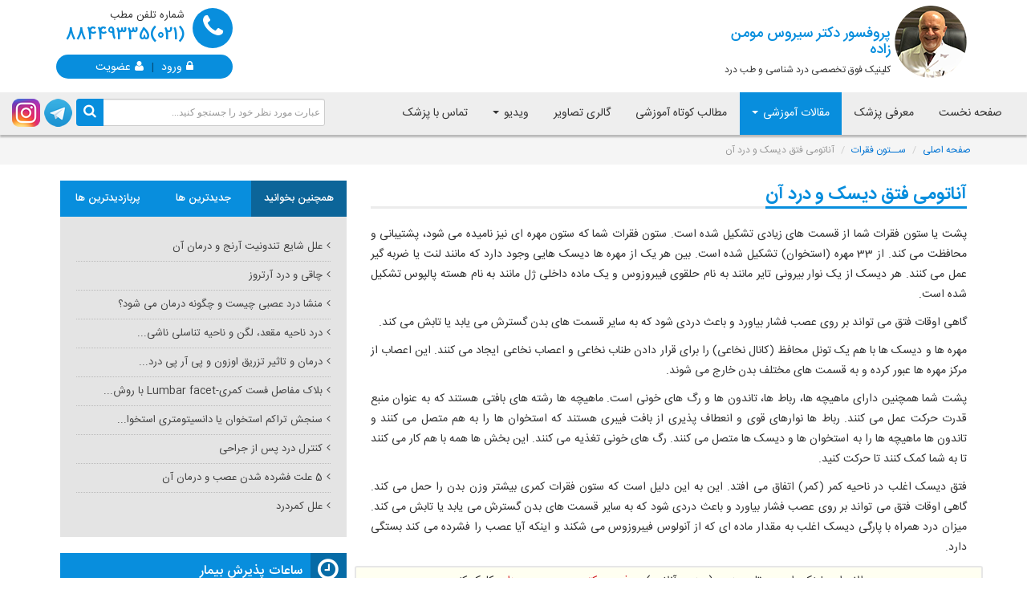

--- FILE ---
content_type: text/html; charset=utf-8
request_url: https://www.drmomenzadeh.com/NewsDetails.aspx?id=4531&title=%EF%BF%BD%EF%BF%BD%EF%BF%BD%EF%BF%BD%EF%BF%BD%EF%BF%BD%EF%BF%BD%EF%BF%BD%EF%BF%BD%EF%BF%BD%EF%BF%BD%EF%BF%BD%EF%BF%BD%EF%BF%BD-%EF%BF%BD%EF%BF%BD%EF%BF%BD%EF%BF%BD%EF%BF%BD%EF%BF%BD-%EF%BF%BD%EF%BF%BD%EF%BF%BD%EF%BF%BD%EF%BF%BD%EF%BF%BD%EF%BF%BD%EF%BF%BD-%EF%BF%BD%EF%BF%BD-%EF%BF%BD%EF%BF%BD%EF%BF%BD%EF%BF%BD%EF%BF%BD%EF%BF%BD-%EF%BF%BD%EF%BF%BD%EF%BF%BD%EF%BF%BD
body_size: 17582
content:


<!DOCTYPE html>

<html xmlns="http://www.w3.org/1999/xhtml">
<head><meta charset="utf-8" /><meta http-equiv="X-UA-Compatible" content="IE=edge" /><meta name="viewport" content="width=device-width, initial-scale=1" /><meta name="robots" content="index,follow" /><meta name="language" content="persian" /><meta property="og:locale" content="fa_IR" /><meta name="DC.title" content="سایت تخصصی دکتر سیروس مومن زاده _ فلوشیپ فوق تخصصی درد شناسی و طب درد" /><meta name="geo.region" content="IR-07" /><meta name="geo.placename" content="Tehran" /><meta name="geo.position" content="35.7246264;51.4333855" /><meta name="ICBM" content="35.7246264,51.4333855" /><link href="/Content/css/redmond/jquery-ui-1.8.9.custom.css" rel="stylesheet" />
    <!-- Bootstrap -->
    <link href="/Content/css/bootstrap.min.css" rel="stylesheet" /><link rel="icon" href="/images/favicon.ico" type="image/x-icon" /><link href="/Content/css/base.css" rel="stylesheet" /><link href="Content/css/style-rtl.css" rel="stylesheet" /><link id="ColorStyle" href="Content/css/blue.css" rel="stylesheet" /><link href="Content/css/font-awesome.min.css" rel="stylesheet" /><link href="Content/css/login-style.css" rel="stylesheet" />
    <!-- OWL Carousel -->
    <link href="Content/css/owl.carousel.css" rel="stylesheet" /><link href="https://fonts.googleapis.com/icon?family=Material+Icons" rel="stylesheet" />
    <!-- HTML5 shim and Respond.js for IE8 support of HTML5 elements and media queries -->
    <!-- WARNING: Respond.js doesn't work if you view the page via file:// -->
    <!--[if lt IE 9]>
      <script src="js/html5shiv.min.js"></script>
      <script src="js/respond.min.js"></script>
    <![endif]-->

    <!-- jQuery (necessary for Bootstrap's JavaScript plugins) -->
    <script src="/Content/js/jquery.js"></script>
    <script src="/Content/js/jquery-ui-1.8.9.custom.min.js"></script>

    
    <script src="Content/js/payment.js"></script>

    
    
    <meta name="description" content='متخصص درد ،کمردرد ، درد شانه ،سر درد' />
    <meta name="keywords" content='دکتر مومن زاده ،درد شناسی، طب درد ، کمر درد' />
    <meta name="title" content='پروفسور سیروس مومن زاده ،فلوشیپ فوق تخصصی دردشناسی و طب درد' />
    <meta property="og:title" content="پروفسور سیروس مومن زاده -  فلوشیپ فوق تخصصی درد شناسی و طب درد" />
    <meta property="og:description" content='متخصص درد ،کمردرد ، درد شانه ،سر درد' />
    <meta property="og:type" content="article" />
    <script>
        $(document).ready(function () {
            $('.navbar-nav li').removeClass('active');
            $('.navbar-nav li#item4').addClass('active');
        });
    </script>
<title>
	آناتومی فتق دیسک و درد آن - دکتر سیروس مومن زاده - متخصص درد
</title></head>
<body>
    <!-- Google Tag Manager (noscript) -->
    <noscript><iframe src="https://www.googletagmanager.com/ns.html?id=GTM-KLH2LM4S" height="0" width="0" style="display:none;visibility:hidden"></iframe></noscript>
    <!-- End Google Tag Manager (noscript) -->
    <form method="post" action="./NewsDetails.aspx?id=4531&amp;title=%ufffd%ufffd%ufffd%ufffd%ufffd%ufffd%ufffd%ufffd%ufffd%ufffd%ufffd%ufffd%ufffd%ufffd-%ufffd%ufffd%ufffd%ufffd%ufffd%ufffd-%ufffd%ufffd%ufffd%ufffd%ufffd%ufffd%ufffd%ufffd-%ufffd%ufffd-%ufffd%ufffd%ufffd%ufffd%ufffd%ufffd-%ufffd%ufffd%ufffd%ufffd" id="form1">
<div class="aspNetHidden">
<input type="hidden" name="__EVENTTARGET" id="__EVENTTARGET" value="" />
<input type="hidden" name="__EVENTARGUMENT" id="__EVENTARGUMENT" value="" />
<input type="hidden" name="__VIEWSTATE" id="__VIEWSTATE" value="/wEPDwULLTEwMTc1OTA1NjkPZBYCZg9kFgICAw9kFgYCAQ9kFgQCCw8WAh4LXyFJdGVtQ291bnQCFBYoZg9kFgJmDxUCFi4uL05ld3NMaXN0LmFzcHg/aWQ9MjQI2q/Ysdiv2YZkAgEPZBYCZg8VAhYuLi9OZXdzTGlzdC5hc3B4P2lkPTI1Btqp2YXYsWQCAg9kFgJmDxUCFi4uL05ld3NMaXN0LmFzcHg/aWQ9MjYX2LPZgNmA2KrZiNmGINmB2YLYsdin2KpkAgMPZBYCZg8VAhYuLi9OZXdzTGlzdC5hc3B4P2lkPTI3G9mE2q/ZhiAsINio2KfYs9mGINmIINix2KfZhmQCBA9kFgJmDxUCFi4uL05ld3NMaXN0LmFzcHg/aWQ9MjgU2K/Ys9iqINmIINi02YDYp9mG2YdkAgUPZBYCZg8VAhYuLi9OZXdzTGlzdC5hc3B4P2lkPTI5CNiy2KfZhtmIZAIGD2QWAmYPFQIWLi4vTmV3c0xpc3QuYXNweD9pZD0zMBTYs9in24zYsSDYr9ix2K8g2YfYp2QCBw9kFgJmDxUCFi4uL05ld3NMaXN0LmFzcHg/[base64]/aWQ9MzgL2LPYsSDYr9ix2K9kAg0PZBYCZg8VAhYuLi9OZXdzTGlzdC5hc3B4P2lkPTM5Hdm+2LLYtNmD2Yog2KfYsiDYsdin2Ycg2K/ZiNixZAIOD2QWAmYPFQIWLi4vTmV3c0xpc3QuYXNweD9pZD00MBfYr9ix2K/Zh9in24wg2LHZiNin2YbbjGQCDw9kFgJmDxUCFi4uL05ld3NMaXN0LmFzcHg/aWQ9NDEE2b7Yp2QCEA9kFgJmDxUCFi4uL05ld3NMaXN0LmFzcHg/aWQ9NDIP2K/bjNiz2qkg2qnZhdixZAIRD2QWAmYPFQIWLi4vTmV3c0xpc3QuYXNweD9pZD00MxHYr9uM2LPaqSDar9ix2K/ZhmQCEg9kFgJmDxUCFi4uL05ld3NMaXN0LmFzcHg/aWQ9NDQJ2K/[base64]/aWQ9NSjYrNix2KfYrduMINiv24zYs9qpINqp2YXYsSDYqNinINmE24zYstixZAICD2QWAmYPFQIWLi4vVmlkZW9MaXN0LmFzcHg/aWQ9NjrYqtmF2LHbjNmG2KfYqtuMINio2LHYp9uMINiq2LPaqduM2YYg2K/YsdivINqp2YXYsSDZiCDZvtinZAIDD2QWAmYPFQIWLi4vVmlkZW9MaXN0LmFzcHg/[base64]/YsdivICDar9ix2K/ZhiDYjCDYr9uM2LPaqSDar9ix2K/[base64]/Ysdiv2YfYp9uMINio2K/ZhmQCDA9kFgJmDxUCFy4uL1ZpZGVvTGlzdC5hc3B4P2lkPTE4LNqv2YjYr9uMINqp2YXYsSAo2K/YsdmF2KfZhiDar9mI2K/bjCDaqdmF2LEpZAIND2QWAmYPFQIXLi4vVmlkZW9MaXN0LmFzcHg/aWQ9MTkR2K/bjNiz2qkg2q/Ysdiv2YZkAg4PZBYCZg8VAhcuLi9WaWRlb0xpc3QuYXNweD9pZD0yMD7ZiNix2LLigIzYtCDYp9i12YjZhNuMINmIICDYqNiv2YjZhiDZhdi12K/[base64]/[base64]/bjNiz2qkg2Ygg2K/[base64]/[base64]/bjNixINi52YXZhCDZhduMINqp2YbZhtivLiDZh9ixINiv24zYs9qpINin2LIg24zaqSDZhtmI2KfYsSDYqNuM2LHZiNmG24wg2KrYp9uM2LEg2YXYp9mG2YbYryDYqNmHINmG2KfZhSDYrdmE2YLZiNuMINmB24zYqNix2YjYstmI2LMg2Ygg24zaqSDZhdin2K/[base64]/Yp9mH24wg2KfZiNmC2KfYqiDZgdiq2YIg2YXbjCDYqtmI2KfZhtivINio2LEg2LHZiNuMINi52LXYqCDZgdi02KfYsSDYqNuM2KfZiNix2K8g2Ygg2KjYp9i52Ksg2K/[base64]/bjNiz2qkg2YfYpyDYqNinINmH2YUg24zaqSDYqtmI2YbZhCDZhdit2KfZgdi4ICjaqdin2YbYp9mEINmG2K7Yp9i524wpINix2Kcg2KjYsdin24wg2YLYsdin2LEg2K/[base64]/ZiNmGINmH2Kcg2Ygg2LHaryDZh9in24wg2K7ZiNmG24wg2KfYs9iqLiDZhdin2YfbjNqG2Ycg2YfYpyDYsdi02KrZhyDZh9in24wg2KjYp9mB2KrbjCDZh9iz2KrZhtivINqp2Ycg2KjZhyDYudmG2YjYp9mGINmF2YbYqNi5INmC2K/[base64]/bjCDYtNmI2K8g2qnZhyDYqNmHINiz2KfbjNixINmC2LPZhdiqINmH2KfbjCDYqNiv2YYg2q/Ys9iq2LHYtCDZhduMINuM2KfYqNivINuM2Kcg2KrYp9io2LQg2YXbjCDaqdmG2K8uINmF24zYstin2YYg2K/YsdivINmH2YXYsdin2Ycg2KjYpyDZvtin2LHar9uMINiv24zYs9qpINin2LrZhNioINio2Ycg2YXZgtiv2KfYsSDZhdin2K/ZhyDYp9uMINqp2Ycg2KfYsiDYotmG2YjZhNmI2LMg2YHbjNio2LHZiNiy2YjYsyDZhduMINi02qnZhtivINmIINin24zZhtqp2Ycg2KLbjNinINi52LXYqCDYsdinINmB2LTYsdiv2Ycg2YXbjCDaqdmG2K8g2KjYs9iq2q/[base64]/bjNiz2qkg2KjbjNmGINmF2YfYsdmH4oCM2KfbjGQCAg9kFgJmDxUCE05ld3NMaXN0LmFzcHg/dD0yNDIr2b7YsdmI2YHYs9mI2LEg2LPbjNix2YjYsyDZhdik2YXZhiDYstin2K/Zh2QCAw9kFgJmDxUCE05ld3NMaXN0LmFzcHg/dD0yODMJVGVsZVZpc2l0ZAIED2QWAmYPFQITTmV3c0xpc3QuYXNweD90PTMyMiDaqdmF2LEg2K/YsdivINmIINqv2LHYr9mGINiv2LHYr2QCBQ9kFgJmDxUCE05ld3NMaXN0LmFzcHg/dD0zMjYP2YHYqtmCINiv24zYs9qpZAIGD2QWAmYPFQITTmV3c0xpc3QuYXNweD90PTMyNxPZvtin2LHar9uMINiv24zYs9qpZAIHDxYCHwACBRYKZg9kFgJmDxUEPk5ld3NEZXRhaWxzLmFzcHg/aWQ9NTAyNiZ0aXRsZT3Yp9iz2b7ZiNmG2K/bjNmE2YjYsi3ahtuM2LPYqtifLVN0cmVhbURhdGEvQXJ0aWNsZUltZy8xNDA0MDQyMjExMjAxNDllYTA0LnBuZx/Yp9iz2b7ZiNmG2K/[base64]/aWQ9NDczMyZ0aXRsZT3YqNmE2KfaqS3Yp9m+24zYr9mI2LHYp9mELdiz24zZhtmHLdin24wtKFRob3JhY2ljLWVwaWR1cmFsKS3Yqtit2Kot2q/Yp9uM2K8t2LPZiNmG2Yjar9ix2KfZgduMLVN0cmVhbURhdGEvQXJ0aWNsZUltZy8xNDAyMDMwMzEwNTMyNGZlYjA1LmpwZ17YqNmE2KfaqSDYp9m+24zYr9mI2LHYp9mEINiz24zZhtmHINin24wgKFRob3JhY2ljIGVwaWR1cmFsKSDYqtit2Kog2q/[base64]/YsdivLdiz2KrZiNmGLdmB2YLYsdin2Kot2KjYpy3YqNmE2KfaqS3Ys9in2Kgt2KLYsdin2qnZhtmI2KbbjNivLdqp2YXYsduMLdio2Kct2LHZiNi0Ldm+2KfYsdin2YXYr9uM2YYt2KrYrdiqLdmH2K/[base64]/[base64]/bjNmGLi4uZAIED2QWAmYPFQR0TmV3c0RldGFpbHMuYXNweD9pZD01MDI5JnRpdGxlPdmG2YjaqdmE2KbZiNizLdm+2YjZhNm+2YjYstmI2LPYmy3Yudin2YXZhC3ZvtmG2YfYp9mGLdiv2LHYr9mH2KfbjC3aqdmF2LEt2Ygt2q/Ysdiv2YYtU3RyZWFtRGF0YS9BcnRpY2xlSW1nLzE0MDQwNDI2MDg1NjUzYWJlYjMuanBnVdmG2YjaqdmE2KbZiNizINm+2YjZhNm+2YjYstmI2LPYmyDYudin2YXZhCDZvtmG2YfYp9mGINiv2LHYr9mH2KfbjCDaqdmF2LEg2Ygg2q/Ysdiv2YZV2YbZiNqp2YTYptmI2LMg2b7ZiNmE2b7ZiNiy2YjYs9ibINi52KfZhdmEINm+2YbZh9in2YYg2K/Ysdiv2YfYp9uMINqp2YXYsSDZiCDar9ix2K/[base64]/YsdivLdiz24zYp9iq24zaqS3YqNiv2YjZhi3YudmF2YQt2KzYsdin2K3bjC1TdHJlYW1EYXRhL0FydGljbGVJbWcvMTQwNDA4MTkxMDQ2MDdlNzkyNC5qcGc52K/YsdmF2KfZhiDYr9ix2K8g2LPbjNin2KrbjNqpINio2K/ZiNmGINi52YXZhCDYrNix2KfYrduMOdiv2LHZhdin2YYg2K/YsdivINiz24zYp9iq24zaqSDYqNiv2YjZhiDYudmF2YQg2KzYsdin2K3bjGQCAg9kFgJmDxUEYU5ld3NEZXRhaWxzLmFzcHg/aWQ9NTA3OCZ0aXRsZT3Yr9ix2K8t2LHZiNit24zYjC3Ystiu2YXbjC3Zhtin2b7bjNiv2Kct2K/YsS3amNix2YHYp9uMLdin2YbYs9in2YYtU3RyZWFtRGF0YS9BcnRpY2xlSW1nLzE0MDQwODE5MTExOTE5ODk4YzcuanBnQtiv2LHYryDYsdmI2K3bjNiMINiy2K7ZhduMINmG2KfZvtuM2K/YpyDYr9ixINqY2LHZgdin24wg2KfZhtiz2KfZhkLYr9ix2K8g2LHZiNit24zYjCDYstiu2YXbjCDZhtin2b7bjNiv2Kcg2K/YsSDamNix2YHYp9uMINin2YbYs9in2YZkAgMPZBYCZg8VBEROZXdzRGV0YWlscy5hc3B4P2lkPTQzNDAmdGl0bGU92YTYutiy2LQt2K/bjNiz2qkt2LPYqtmI2YYt2YHZgtix2KfYqi1TdHJlYW1EYXRhL0FydGljbGVJbWcvMTQwNDA4MTcxMjAzMDk4NmY1YS5qcGcl2YTYutiy2LQg2K/[base64]/YsdmF2KfZhiDYotmGZAIBD2QWAmYPFQI+TmV3c0RldGFpbHMuYXNweD9pZD0zMDc4JnRpdGxlPdqG2KfZgtuMLdmILdiv2LHYry3Yotix2KrYsdmI2LIf2obYp9mC24wg2Ygg2K/YsdivINii2LHYqtix2YjYsmQCAg9kFgJmDxUCZ05ld3NEZXRhaWxzLmFzcHg/aWQ9NDQwMiZ0aXRsZT3ZhdmG2LTYpy3Yr9ix2K8t2LnYtdio24wt2obbjNiz2Kot2Ygt2obar9mI2YbZhy3Yr9ix2YXYp9mGLdmF24wt2LTZiNiv2J9I2YXZhti02Kcg2K/YsdivINi52LXYqNuMINqG24zYs9iqINmIINqG2q/ZiNmG2Ycg2K/YsdmF2KfZhiDZhduMINi02YjYr9ifZAIDD2QWAmYPFQKcAU5ld3NEZXRhaWxzLmFzcHg/aWQ9NDYyNiZ0aXRsZT3Yr9ix2K8t2YbYp9it24zZhy3ZhdmC2LnYr9iMLdmE2q/Zhi3ZiC3Zhtin2K3bjNmHLdiq2YbYp9iz2YTbjC3Zhtin2LTbjC3Yp9iyLdiv2LHYry3Yudi12Kgt24zYpy3ZhtmI2LHYp9mE2pjbjC3ZvtmI2K/Zhtiv2KfZhErYr9ix2K8g2YbYp9it24zZhyDZhdmC2LnYr9iMINmE2q/ZhiDZiCDZhtin2K3bjNmHINiq2YbYp9iz2YTbjCDZhtin2LTbjC4uLmQCBA9kFgJmDxUChAFOZXdzRGV0YWlscy5hc3B4P2lkPTMxNDImdGl0bGU92K/YsdmF2KfZhi3ZiC3Yqtin2KvbjNixLdiq2LLYsduM2YIt2KfZiNiy2YjZhi3ZiC3ZvtuMLdii2LEt2b7bjC3Yr9ix2K8t2KLYsdiq2LHZiNiyLdmE2q/Zhi3ZiC3Ysdin2YZK2K/[base64]/[base64]/Yp9mG2LPbjNiq2YjZhdiq2LHbjCDYp9iz2KrYrtmI2KcuLi5kAgcPZBYCZg8VAkROZXdzRGV0YWlscy5hc3B4P2lkPTk5JnRpdGxlPdqp2YbYqtix2YQt2K/YsdivLdm+2LMt2KfYsi3YrNix2KfYrduMLSbaqdmG2KrYsdmEINiv2LHYryDZvtizINin2LIg2KzYsdin2K3bjGQCCA9kFgJmDxUCU05ld3NEZXRhaWxzLmFzcHg/aWQ9NDM2MSZ0aXRsZT01Ldi52YTYqi3Zgdi02LHYr9mHLdi02K/Zhi3Yudi12Kgt2Ygt2K/[base64]/YsdivLdiz24zYp9iq24zaqS3YqNiv2YjZhi3YudmF2YQt2KzYsdin2K3bjDnYr9ix2YXYp9mGINiv2LHYryDYs9uM2KfYqtuM2qkg2KjYr9mI2YYg2LnZhdmEINis2LHYp9it24xkAgIPZBYCZg8VAmFOZXdzRGV0YWlscy5hc3B4P2lkPTUwNzgmdGl0bGU92K/YsdivLdix2YjYrduM2Iwt2LLYrtmF24wt2YbYp9m+24zYr9inLdiv2LEt2pjYsdmB2KfbjC3Yp9mG2LPYp9mGQtiv2LHYryDYsdmI2K3bjNiMINiy2K7ZhduMINmG2KfZvtuM2K/YpyDYr9ixINqY2LHZgdin24wg2KfZhtiz2KfZhmQCAw9kFgJmDxUCRE5ld3NEZXRhaWxzLmFzcHg/[base64]/[base64]/[base64]/aWQ9MTg2MCZ0aXRsZT3Yr9ix2K8t2LPYp9i52K8t2YbYp9i024wt2KfYsi3Ys9mG2K/YsdmI2YUt2Kfaqdiz2KrZhtiz2YjYsS3aqdin2LHZvtuMLdix2KfYr9uM2KfZhNuM2LMt2KjYsdmI24zYsy3ZiC3YsdmI2LQt2YfYp9uMLdmF2K7YqtmE2YEt2K/YsdmF2KfZhkzYr9ix2K8g2LPYp9i52K8g2YbYp9i024wg2KfYsiDYs9mG2K/YsdmI2YUg2Kfaqdiz2KrZhtiz2YjYsSDaqdin2LHZvtuMINixLi4uZAIID2QWAmYPFQJOTmV3c0RldGFpbHMuYXNweD9pZD00OTQ1JnRpdGxlPdiv2LHYry3Yudi12Kgt2YHYtNix2K/Zhy3Yr9ixLdm+2KfbjNuM2YYt2qnZhdixL9iv2LHYryDYudi12Kgg2YHYtNix2K/ZhyDYr9ixINm+2KfbjNuM2YYg2qnZhdixZAIJD2QWAmYPFQKFAU5ld3NEZXRhaWxzLmFzcHg/aWQ9MTQ3MCZ0aXRsZT3Yr9ix2YXYp9mGLdiv2LHYry3Yp9mG2q/YtNiq2KfZhi3Yr9iz2Kot2YbYp9i024wt2KfYsi3Ys9mG2K/YsdmI2YUt2KfZhtqv2LTYqi3Zhdin2LTZhy3YqNinLdiq2LLYsduM2YJM2K/YsdmF2KfZhiDYr9ix2K8g2KfZhtqv2LTYqtin2YYg2K/Ys9iqINmG2KfYtNuMINin2LIg2LPZhtiv2LHZiNmFINin2Ybary4uLmQCBQ8WAh8AAgoWFGYPZBYCZg8VAmNOZXdzRGV0YWlscy5hc3B4P2lkPTE0MSZ0aXRsZT3Yr9ix2K8t2b7YtNiqLdmILdio2KfZhNin24wt2qnYqtmBLdqG2q/ZiNmG2Yct2K/YsdmF2KfZhi3ZhduM2LTZiNiv2J9F2K/[base64]/YsdivLdmF2LnYr9mHLdmILdix2YjYtC3Zh9in24wt2K/YsdmF2KfZhi3Yr9ix2K8t2YXYudiv2YctO9iv2LHYryDZhdi52K/ZhyDZiCDYsdmI2LQg2YfYp9uMINiv2LHZhdin2YYg2K/YsdivINmF2LnYr9mHZAIDD2QWAmYPFQJ2TmV3c0RldGFpbHMuYXNweD9pZD0xNDYmdGl0bGU92LnZhNmELdqv2LLar9iy2IzYqNuMLdit2LPbjNiM2K7ZiNin2Kgt2LHZgdiq2q/bjC3ZiC3ZhdmI2LHZhdmI2LEt2LTYr9mGLdiv2LPYqi3ZiC3ZvtinLUvYudmE2YQg2q/Ystqv2LLYjNio24wg2K3Ys9uM2IzYrtmI2KfYqCDYsdmB2Krar9uMINmIINmF2YjYsdmF2YjYsSDYtNiv2YYuLi5kAgQPZBYCZg8VAltOZXdzRGV0YWlscy5hc3B4P2lkPTMyMTQmdGl0bGU92LnZhNmELdiv2LHYry3ZgtmB2LPZhy3Ys9uM2YbZhy3Zh9mG2q/Yp9mFLdiz2LHZgdmHLdqp2LHYr9mGPNi52YTZhCDYr9ix2K8g2YLZgdiz2Ycg2LPbjNmG2Ycg2YfZhtqv2KfZhSDYs9ix2YHZhyDaqdix2K/ZhmQCBQ9kFgJmDxUCOE5ld3NEZXRhaWxzLmFzcHg/aWQ9MTQyNSZ0aXRsZT3YudmE2YQt2K/YsdivLdiv2LPYqi3ahtm+Gdi52YTZhCDYr9ix2K8g2K/Ys9iqINqG2b5kAgYPZBYCZg8VAkJOZXdzRGV0YWlscy5hc3B4P2lkPTM2JnRpdGxlPdiv2LHYry3YqNin2LPZhjot2LnZhNiqLdmILdiv2LHZhdin2YYl2K/YsdivINio2KfYs9mGOiDYudmE2Kog2Ygg2K/YsdmF2KfZhmQCBw9kFgJmDxUCRU5ld3NEZXRhaWxzLmFzcHg/aWQ9MTQxNiZ0aXRsZT3Yr9ix2K8t2LHZiNuMLdm+2KctKNmE24zYs9mB2LHYp9mG2qkpLSXYr9ix2K8g2LHZiNuMINm+2KcgKNmE24zYs9mB2LHYp9mG2qkpZAIID2QWAmYPFQJHTmV3c0RldGFpbHMuYXNweD9pZD0zMDMwJnRpdGxlPdi52YTYqi3aqdisLdi02K/Zhi3Yp9mG2q/YtNiq2KfZhi3Yr9iz2Koo2LnZhNiqINqp2Kwg2LTYr9mGINin2Ybar9i02KrYp9mGINiv2LPYqmQCCQ9kFgJmDxUCZE5ld3NEZXRhaWxzLmFzcHg/aWQ9MTg1MiZ0aXRsZT3Zh9mF2Yct2obbjNiyLdiv2LHYqNin2LHZhy3Yr9ix2K8t2YXYstmF2YYt2LLbjNixLdm+2LPYqtin2YYt2LHYp9iz2KpF2YfZhdmHINqG24zYsiDYr9ix2KjYp9ix2Ycg2K/YsdivINmF2LLZhdmGINiy24zYsSDZvtiz2KrYp9mGINix2KfYs9iqZGRFu/BwUoeDE1oe96hevczTj+DNsnGYzKZ09f8wiWmVUw==" />
</div>

<script type="text/javascript">
//<![CDATA[
var theForm = document.forms['form1'];
if (!theForm) {
    theForm = document.form1;
}
function __doPostBack(eventTarget, eventArgument) {
    if (!theForm.onsubmit || (theForm.onsubmit() != false)) {
        theForm.__EVENTTARGET.value = eventTarget;
        theForm.__EVENTARGUMENT.value = eventArgument;
        theForm.submit();
    }
}
//]]>
</script>


<div class="aspNetHidden">

	<input type="hidden" name="__VIEWSTATEGENERATOR" id="__VIEWSTATEGENERATOR" value="35C1B557" />
	<input type="hidden" name="__EVENTVALIDATION" id="__EVENTVALIDATION" value="/wEdAAPAPiN3lJW0QO0YRkifTYwS2jrgB2sFrMN4OdY2Zc2rlVX53aZHoCFElWI4zehfXq5RMGq9tZqUk5oWmkjlzlQoXKsE8/jwH3nMLT/HFcbX6g==" />
</div>
        
<style type="text/css">
    a.search-btn, a.search-btn:visited {
        color: #FFF;
        text-align: center;
        font-size: 17px;
        line-height: 24px;
    }

    .has-search {
        position: relative;
    }

    a.search-btn, a.search-btn:visited {
        background-color: #088EDD;
        border-radius: 4px 0 0 4px;
        color: #fff;
        display: inline-block;
        font-size: 17px;
        height: 34px;
        left: 0;
        line-height: 24px;
        padding-top: 5px;
        position: absolute;
        text-align: center;
        top: 0;
        width: 34px;
    }
</style>
<header>
    <div class="top-row">
        <div class="container">
            <a class="navbar-brand" href="/">
                <span class="circle bg-primary" style="background-color: white;">
                      <img src="../Images/Drmomen.png" alt="پروفسور سیروس مومن زاده" class="img-responsive" /></span>
                <span class="dis-block color-primary mrg5B">پروفسور دکتر سیروس مومن زاده</span>
                کلینیک فوق تخصصی درد شناسی و طب درد
            </a>
            <div class="fl-left top-phone">
                <span class="circle bg-primary"><i class="fa fa-phone fa-lg"></i></span>
                شماره تلفن مطب
                <span class="dis-block color-primary font-xlarge yekan-number">(021)88449335</span>

                <div id="HeaderControl_divNotEntered" class="quick-box">
                    <a href='Login.aspx'><i class="fa fa-lock mrg5L"></i>ورود</a> <span class="pad5L pad5R dis-inlineblock">|</span> <a href='Register.aspx'><i class="fa fa-user mrg5L"></i>عضویت</a>
                    
                </div>
                

            </div>
        </div>
    </div>
    <nav class="navbar navbar-default">
        <div class="container-fluid">
            <!-- Brand and toggle get grouped for better mobile display -->
            <div id="HeaderControl_pnlSearchContainer" class="navbar-form clearfix navbar-left pad0A" role="search" onkeypress="javascript:return WebForm_FireDefaultButton(event, &#39;HeaderControl_btnSearchSite&#39;)" style="min-width: 250px; line-height: 100%; direction: rtl;">
	
                <div class="form-group has-search">
                    <input name="ctl00$HeaderControl$txtSearchSite" type="text" id="txtSearchSite" class="form-control" placeholder="عبارت مورد نظر خود را جستجو کنید..." style="min-width: 300px;" />
                    
                    <a id="HeaderControl_btnSearchSite" class="search-btn" href="javascript:__doPostBack(&#39;ctl00$HeaderControl$btnSearchSite&#39;,&#39;&#39;)"><i class="fa fa-search form-control-search"></i></a>
                </div>
                <a href="https://www.instagram.com/dr_cyrus_momenzadeh/" target="_blank" class="social-link">
                    <img alt="instagram" src='Content/images/instagram.png'></a>
                <a href="https://www.telegram.me/dr_cyrus_momenzadeh" target="_blank" class="social-link">
                    <img alt="telegram" src='Content/images/telegram.png'></a>

            
</div>
            <div class="navbar-header">
                <div id="HeaderControl_divNotEnteredSM" class="quicklogin-box">
                    <a href='Login.aspx'><i class="fa fa-lock mrg5L"></i>ورود</a>
                    <span class="pad5L pad5R dis-inlineblock">|</span>
                    <a href='Register.aspx'><i class="fa fa-user mrg5L"></i>عضویت</a>
                </div>
                
                <button type="button" class="navbar-toggle collapsed" data-toggle="collapse" data-target="#bs-example-navbar-collapse-1" aria-expanded="false">
                    <span class="sr-only">Toggle navigation</span>
                    <span class="icon-bar"></span>
                    <span class="icon-bar"></span>
                    <span class="icon-bar"></span>
                </button>
            </div>

            <!-- Collect the nav links, forms, and other content for toggling -->
            <div class="collapse navbar-collapse" id="bs-example-navbar-collapse-1">
                <ul class="nav navbar-nav">
                    <li class="active" id="item1"><a href="/">صفحه نخست</a></li>
                    <li id="item2"><a href="../About.aspx">معرفی پزشک</a></li>

                    <li class="dropdown" id="item4">
                        <a href="#" class="dropdown-toggle" data-toggle="dropdown" role="button" aria-haspopup="true" aria-expanded="false">مقالات آموزشی <span class="caret"></span></a>
                        <ul class="dropdown-menu">
                            
                                    <li><a href='../NewsList.aspx?id=24'>گردن</a></li>
                                
                                    <li><a href='../NewsList.aspx?id=25'>کمر</a></li>
                                
                                    <li><a href='../NewsList.aspx?id=26'>ســتون فقرات</a></li>
                                
                                    <li><a href='../NewsList.aspx?id=27'>لگن , باسن و ران</a></li>
                                
                                    <li><a href='../NewsList.aspx?id=28'>دست و شـانه</a></li>
                                
                                    <li><a href='../NewsList.aspx?id=29'>زانو</a></li>
                                
                                    <li><a href='../NewsList.aspx?id=30'>سایر درد ها</a></li>
                                
                                    <li><a href='../NewsList.aspx?id=31'>کف پا</a></li>
                                
                                    <li><a href='../NewsList.aspx?id=32'>سر و صورت</a></li>
                                
                                    <li><a href='../NewsList.aspx?id=35'>تنه</a></li>
                                
                                    <li><a href='../NewsList.aspx?id=36'>عضله</a></li>
                                
                                    <li><a href='../NewsList.aspx?id=37'>مفاصل </a></li>
                                
                                    <li><a href='../NewsList.aspx?id=38'>سر درد</a></li>
                                
                                    <li><a href='../NewsList.aspx?id=39'>پزشكي از راه دور</a></li>
                                
                                    <li><a href='../NewsList.aspx?id=40'>دردهای روانی</a></li>
                                
                                    <li><a href='../NewsList.aspx?id=41'>پا</a></li>
                                
                                    <li><a href='../NewsList.aspx?id=42'>دیسک کمر</a></li>
                                
                                    <li><a href='../NewsList.aspx?id=43'>دیسک گردن</a></li>
                                
                                    <li><a href='../NewsList.aspx?id=44'>دیسک </a></li>
                                
                                    <li><a href='../NewsList.aspx?id=46'>اطفال (نوزادان، کودکان و نوجوانان)</a></li>
                                
                        </ul>
                    </li>
                    <li id="item14"><a href="../NewsList.aspx?id=33">مطالب کوتاه آموزشی</a></li>
                    <li id="item5"><a href="../Gallery.aspx">گالری تصاویر</a></li>
                    <li class="dropdown" id="item6">
                        <a href="#" class="dropdown-toggle" data-toggle="dropdown" role="button" aria-haspopup="true" aria-expanded="false">ویدیو <span class="caret"></span></a>
                        <ul class="dropdown-menu">
                            
                                    <li><a href='../VideoList.aspx?id=2'>برنامه های تلویزیونی</a></li>
                                
                                    <li><a href='../VideoList.aspx?id=5'>جراحی دیسک کمر با لیزر</a></li>
                                
                                    <li><a href='../VideoList.aspx?id=6'>تمریناتی برای تسکین درد کمر و پا</a></li>
                                
                                    <li><a href='../VideoList.aspx?id=7'>تسکین درد زانو</a></li>
                                
                                    <li><a href='../VideoList.aspx?id=10'>استرس</a></li>
                                
                                    <li><a href='../VideoList.aspx?id=11'>کمبود ویتامین D , تاثییر ویتامین D بر روی درد</a></li>
                                
                                    <li><a href='../VideoList.aspx?id=12'>شکستن قلنج ممنوع</a></li>
                                
                                    <li><a href='../VideoList.aspx?id=13'>توصیه‌ی لقمان حکیم برای درد</a></li>
                                
                                    <li><a href='../VideoList.aspx?id=14'>تمرین تسکین درد  گردن ، دیسک گردن</a></li>
                                
                                    <li><a href='../VideoList.aspx?id=15'>ماساژ تسکین درد</a></li>
                                
                                    <li><a href='../VideoList.aspx?id=16'>درمان دیسک کمر</a></li>
                                
                                    <li><a href='../VideoList.aspx?id=17'>تسکین دردهای بدن</a></li>
                                
                                    <li><a href='../VideoList.aspx?id=18'>گودی کمر (درمان گودی کمر)</a></li>
                                
                                    <li><a href='../VideoList.aspx?id=19'>دیسک گردن</a></li>
                                
                                    <li><a href='../VideoList.aspx?id=20'>ورز‌ش اصولی و  بدون مصدومیت و آسیب</a></li>
                                
                                    <li><a href='../VideoList.aspx?id=21'>خار پاشنه،درمان درد کف پا</a></li>
                                
                                    <li><a href='../VideoList.aspx?id=22'>درد لگن و تعویض مفصل...</a></li>
                                
                                    <li><a href='../VideoList.aspx?id=23'>علت درد مثانه</a></li>
                                
                                    <li><a href='../VideoList.aspx?id=24'>درد پا</a></li>
                                
                        </ul>
                    </li>
                    
                    
                    <li id="item8"><a href="../Contact.aspx">تماس با پزشک</a></li>
                </ul>
                


                
            </div>
            <!-- /.navbar-collapse -->
        </div>
        <!-- /.container-fluid -->
    </nav>
</header>

        <div id="NavLocation_divNavLoc" class="breadcrumb">
    <div class="container">
        <!--<strong>شما اینجا هستید: </strong>-->
        <ol class="breadcrumb">
            <li><a href="https://www.drmomenzadeh.com/">صفحه اصلی</a></li>
            <li><a href="https://www.drmomenzadeh.com//NewsList.aspx?id=26" id="NavLocation_aGroupName">ســتون فقرات</a></li>
            <li id="NavLocation_articleName" class="active">آناتومی فتق دیسک و درد آن</li>
        </ol>
    </div>
</div>

        <div class="content-box">
            
    <div class="container">
        <div class="row">
            <div class="col-sm-7 col-sm-push-5 col-md-8 col-md-push-4">
                <div class="page-title">
                    <h1 id="ContentPlaceHolder1_headTitle">آناتومی فتق دیسک و درد آن</h1>
                </div>
                <div id="ContentPlaceHolder1_divArticle" class="text-justify"><p dir="RTL" style="text-align: justify;">
	پشت یا ستون فقرات شما از قسمت های زیادی تشکیل شده است. ستون فقرات شما که ستون مهره ای نیز نامیده می شود، پشتیبانی و محافظت می کند. از 33 مهره (استخوان) تشکیل شده است. بین هر یک از مهره ها دیسک هایی وجود دارد که مانند لنت یا ضربه گیر عمل می کنند. هر دیسک از یک نوار بیرونی تایر مانند به نام حلقوی فیبروزوس و یک ماده داخلی ژل مانند به نام هسته پالپوس تشکیل شده است<span dir="LTR">.</span></p>
<p dir="RTL" style="text-align: justify;">
	گاهی اوقات فتق می تواند بر روی عصب فشار بیاورد و باعث دردی شود که به سایر قسمت های بدن گسترش می یابد یا تابش می کند.</p>
<p dir="RTL" style="text-align: justify;">
	مهره ها و دیسک ها با هم یک تونل محافظ (کانال نخاعی) را برای قرار دادن طناب نخاعی و اعصاب نخاعی ایجاد می کنند. این اعصاب از مرکز مهره ها عبور کرده و به قسمت های مختلف بدن خارج می شوند<span dir="LTR">.</span></p>
<p dir="RTL" style="text-align: justify;">
	پشت شما همچنین دارای ماهیچه ها، رباط ها، تاندون ها و رگ های خونی است. ماهیچه ها رشته های بافتی هستند که به عنوان منبع قدرت حرکت عمل می کنند. رباط ها نوارهای قوی و انعطاف پذیری از بافت فیبری هستند که استخوان ها را به هم متصل می کنند و تاندون ها ماهیچه ها را به استخوان ها و دیسک ها متصل می کنند. رگ های خونی تغذیه می کنند. این بخش ها همه با هم کار می کنند تا به شما کمک کنند تا حرکت کنید<span dir="LTR">.</span></p>
<p dir="RTL" style="text-align: justify;">
	فتق دیسک اغلب در ناحیه کمر (کمر) اتفاق می افتد. این به این دلیل است که ستون فقرات کمری بیشتر وزن بدن را حمل می کند. گاهی اوقات فتق می تواند بر روی عصب فشار بیاورد و باعث دردی شود که به سایر قسمت های بدن گسترش می یابد یا تابش می کند. میزان درد همراه با پارگی دیسک اغلب به مقدار ماده ای که از آنولوس فیبروزوس می شکند و اینکه آیا عصب را فشرده می کند بستگی دارد<span dir="LTR">.</span></p>
<p dir="RTL" style="text-align: justify;">
	<div style="border: 2px solid #e7e7e7;margin-right:-20px;margin-left:-20px;border-radius: 3px;background: #fffff1;padding: 5px;margin-bottom: 30px;text-align: center;">
	همین الان این لینک را جهت تله ویزیت (ویزیت آنلاین) <a href="https://www.televisit24.com/drmomenzadeh" target="_blank"><span style="color:#d32027;">پروفسور دکتر سیروس مومن زاده </span></a>کلیک کنید.<br />
	<div style="text-align: center;direction:ltr;">
		<img src="https://www.drmomenzadeh.com/images/telelogo.png" alt="تله ویزیت دکتر مومن زاده" syle="word-wrap:break-word;" width="30" /> <a href="https://www.televisit24.com/drmomenzadeh" target="_blank">https://www.televisit24.com/drmomenzadeh</a></div>
</div></p>
</div>
                <div>
                    <div class="keywordStyle-E clearfix">
                        <span>برچسب ها
                        </span>
                        
                                <a class="keywordStyle" href='NewsList.aspx?t=71'>مهره </a>
                            
                                <a class="keywordStyle" href='NewsList.aspx?t=233'>فتق دیسک بین مهره‌ای </a>
                            
                                <a class="keywordStyle" href='NewsList.aspx?t=242'>پروفسور سیروس مؤمن زاده </a>
                            
                                <a class="keywordStyle" href='NewsList.aspx?t=283'>TeleVisit </a>
                            
                                <a class="keywordStyle" href='NewsList.aspx?t=322'>کمر درد و گردن درد </a>
                            
                                <a class="keywordStyle" href='NewsList.aspx?t=326'>فتق دیسک </a>
                            
                                <a class="keywordStyle" href='NewsList.aspx?t=327'>پارگی دیسک </a>
                            
                    </div>
                </div>
                <div class="page-title">
                    <h5>مقالات مرتبط</h5>
                </div>
                <div class="other-carousel dir-ltr">
                    
                            <div class="item">
                                <a href='NewsDetails.aspx?id=5026&title=اسپوندیلوز-چیست؟'>
                                    <img src='StreamData/ArticleImg/140404221120149ea04.png' alt='اسپوندیلوز چیست؟' />
                                    <h4>اسپوندیلوز چیست؟</h4>
                                </a>
                            </div>
                        
                            <div class="item">
                                <a href='NewsDetails.aspx?id=4834&title=بلاک-اپیدورال-توراسیک---Thoracic-سینه‌ای-با-روش-پارامدین-Paramedian'>
                                    <img src='StreamData/ArticleImg/140210031201182dd7b.jpg' alt='بلاک اپیدورال توراسیک - Thoracic سینه‌ای با روش پارامدین Paramedian' />
                                    <h4>بلاک اپیدورال توراسیک - Thoracic سینه‌ای با روش پارامدین Paramedian</h4>
                                </a>
                            </div>
                        
                            <div class="item">
                                <a href='NewsDetails.aspx?id=4733&title=بلاک-اپیدورال-سینه-ای-(Thoracic-epidural)-تحت-گاید-سونوگرافی'>
                                    <img src='StreamData/ArticleImg/14020303105324feb05.jpg' alt='بلاک اپیدورال سینه ای (Thoracic epidural) تحت گاید سونوگرافی' />
                                    <h4>بلاک اپیدورال سینه ای (Thoracic epidural) تحت گاید سونوگرافی</h4>
                                </a>
                            </div>
                        
                            <div class="item">
                                <a href='NewsDetails.aspx?id=4859&title=بلاک-و-درمان-درد-ستون-فقرات-با-بلاک-ساب-آراکنوئید-کمری-با-روش-پارامدین-تحت-هدایت-فلوروسکوپی'>
                                    <img src='StreamData/ArticleImg/14021116143415ee1d3.jpg' alt='بلاک و درمان درد ستون فقرات با بلاک ساب آراکنوئید کمری با روش پارامدین تحت هدایت فلوروسکوپی' />
                                    <h4>بلاک و درمان درد ستون فقرات با بلاک ساب آراکنوئید کمری با روش پارامدین...</h4>
                                </a>
                            </div>
                        
                            <div class="item">
                                <a href='NewsDetails.aspx?id=5029&title=نوکلئوس-پولپوزوس؛-عامل-پنهان-دردهای-کمر-و-گردن'>
                                    <img src='StreamData/ArticleImg/14040426085653abeb3.jpg' alt='نوکلئوس پولپوزوس؛ عامل پنهان دردهای کمر و گردن' />
                                    <h4>نوکلئوس پولپوزوس؛ عامل پنهان دردهای کمر و گردن</h4>
                                </a>
                            </div>
                        
                </div>
                
<div class="page-title">
    <h5>جدیدترین مـقالات آموزشی</h5>
</div>
<div class="other-carousel dir-ltr">
    
            <div class="item">
                <a href='NewsDetails.aspx?id=3123&title=چهار-زانو-نشستن-را-ترک-کنید!'>
                    <img src='StreamData/ArticleImg/1404082109151321539.jpg' alt='چهار زانو نشستن را ترک کنید!' />
                    <h4>چهار زانو نشستن را ترک کنید!</h4>
                </a>
            </div>
        
            <div class="item">
                <a href='NewsDetails.aspx?id=4352&title=درمان-درد-سیاتیک-بدون-عمل-جراحی'>
                    <img src='StreamData/ArticleImg/14040819104607e7924.jpg' alt='درمان درد سیاتیک بدون عمل جراحی' />
                    <h4>درمان درد سیاتیک بدون عمل جراحی</h4>
                </a>
            </div>
        
            <div class="item">
                <a href='NewsDetails.aspx?id=5078&title=درد-روحی،-زخمی-ناپیدا-در-ژرفای-انسان'>
                    <img src='StreamData/ArticleImg/14040819111919898c7.jpg' alt='درد روحی، زخمی ناپیدا در ژرفای انسان' />
                    <h4>درد روحی، زخمی ناپیدا در ژرفای انسان</h4>
                </a>
            </div>
        
            <div class="item">
                <a href='NewsDetails.aspx?id=4340&title=لغزش-دیسک-ستون-فقرات'>
                    <img src='StreamData/ArticleImg/1404081712030986f5a.jpg' alt='لغزش دیسک ستون فقرات' />
                    <h4>لغزش دیسک ستون فقرات</h4>
                </a>
            </div>
        
            <div class="item">
                <a href='NewsDetails.aspx?id=3128&title=علت-درد-مزمن-چیست؟'>
                    <img src='StreamData/ArticleImg/14040817114613f9d0c.jpg' alt='علت درد مزمن چیست؟' />
                    <h4>علت درد مزمن چیست؟</h4>
                </a>
            </div>
        
</div>


            </div>
            <div class="col-sm-5 col-sm-pull-7 col-md-4 col-md-pull-8">
                
<div class="color-box mrg15B">
    <div class="color-box-title">
        <ul class="tab-item">
            <li>
                <a href="javascript:;" class="active" id="tab1">همچنین بخوانید
                </a>
            </li>
            <li>
                <a href="javascript:;" id="tab2">جدیدترین ها
                </a>
            </li>
            <li>
                <a href="javascript:;" id="tab3">پربازدیدترین ها
                </a>
            </li>
        </ul>
    </div>
    <div class="color-box-content tab-content active" id="tab1Content">
        <ul class="list-more">
            
                    <li><a href='NewsDetails.aspx?id=5071&title=علل-شایع-تندونیت-آرنج-و-درمان-آن'><i class="fa fa-angle-left mrg5L"></i>علل شایع تندونیت آرنج و درمان آن</a></li>
                
                    <li><a href='NewsDetails.aspx?id=3078&title=چاقی-و-درد-آرتروز'><i class="fa fa-angle-left mrg5L"></i>چاقی و درد آرتروز</a></li>
                
                    <li><a href='NewsDetails.aspx?id=4402&title=منشا-درد-عصبی-چیست-و-چگونه-درمان-می-شود؟'><i class="fa fa-angle-left mrg5L"></i>منشا درد عصبی چیست و چگونه درمان می شود؟</a></li>
                
                    <li><a href='NewsDetails.aspx?id=4626&title=درد-ناحیه-مقعد،-لگن-و-ناحیه-تناسلی-ناشی-از-درد-عصب-یا-نورالژی-پودندال'><i class="fa fa-angle-left mrg5L"></i>درد ناحیه مقعد، لگن و ناحیه تناسلی ناشی...</a></li>
                
                    <li><a href='NewsDetails.aspx?id=3142&title=درمان-و-تاثیر-تزریق-اوزون-و-پی-آر-پی-درد-آرتروز-لگن-و-ران'><i class="fa fa-angle-left mrg5L"></i>درمان و تاثیر تزریق اوزون و پی آر پی درد...</a></li>
                
                    <li><a href='NewsDetails.aspx?id=4850&title=بلاک-مفاصل-فست-کمری-Lumbar-facet-با-روش-داخل-مفصلی-Intra-articular-تحت-هدایت-فلوروسکوپی'><i class="fa fa-angle-left mrg5L"></i>بلاک مفاصل فست کمری-Lumbar facet با روش...</a></li>
                
                    <li><a href='NewsDetails.aspx?id=4702&title=سنجش-تراکم-استخوان-یا-دانسیتومتری-استخوان-چیست؟'><i class="fa fa-angle-left mrg5L"></i>سنجش تراکم استخوان یا دانسیتومتری استخوا...</a></li>
                
                    <li><a href='NewsDetails.aspx?id=99&title=کنترل-درد-پس-از-جراحی-'><i class="fa fa-angle-left mrg5L"></i>کنترل درد پس از جراحی</a></li>
                
                    <li><a href='NewsDetails.aspx?id=4361&title=5-علت-فشرده-شدن-عصب-و-درمان-آن'><i class="fa fa-angle-left mrg5L"></i>5 علت فشرده شدن عصب و درمان آن</a></li>
                
                    <li><a href='NewsDetails.aspx?id=88&title=علل-کمردرد-'><i class="fa fa-angle-left mrg5L"></i>علل کمردرد</a></li>
                
        </ul>
    </div>
    <div class="color-box-content tab-content" id="tab2Content">
        <ul class="list-more">
            
                    <li><a href='NewsDetails.aspx?id=3123&title=چهار-زانو-نشستن-را-ترک-کنید!'><i class="fa fa-angle-left mrg5L"></i>چهار زانو نشستن را ترک کنید!</a></li>
                
                    <li><a href='NewsDetails.aspx?id=4352&title=درمان-درد-سیاتیک-بدون-عمل-جراحی'><i class="fa fa-angle-left mrg5L"></i>درمان درد سیاتیک بدون عمل جراحی</a></li>
                
                    <li><a href='NewsDetails.aspx?id=5078&title=درد-روحی،-زخمی-ناپیدا-در-ژرفای-انسان'><i class="fa fa-angle-left mrg5L"></i>درد روحی، زخمی ناپیدا در ژرفای انسان</a></li>
                
                    <li><a href='NewsDetails.aspx?id=4340&title=لغزش-دیسک-ستون-فقرات'><i class="fa fa-angle-left mrg5L"></i>لغزش دیسک ستون فقرات</a></li>
                
                    <li><a href='NewsDetails.aspx?id=3128&title=علت-درد-مزمن-چیست؟'><i class="fa fa-angle-left mrg5L"></i>علت درد مزمن چیست؟</a></li>
                
                    <li><a href='NewsDetails.aspx?id=5077&title=درد-شانه-ناشی-از-ستون-فقرات-و-درمان-آن-با-لیزر'><i class="fa fa-angle-left mrg5L"></i>درد شانه ناشی از ستون فقرات و درمان آن ب...</a></li>
                
                    <li><a href='NewsDetails.aspx?id=4922&title=بیماری-لگ-کالو-پرتس-(Legg-Calvé-Perthes-Disease)'><i class="fa fa-angle-left mrg5L"></i>بیماری لگ کالو پرتس (Legg-Calvé-Perthes...</a></li>
                
                    <li><a href='NewsDetails.aspx?id=1860&title=درد-ساعد-ناشی-از-سندروم-اکستنسور-کارپی-رادیالیس-برویس-و-روش-های-مختلف-درمان'><i class="fa fa-angle-left mrg5L"></i>درد ساعد ناشی از سندروم اکستنسور کارپی ر...</a></li>
                
                    <li><a href='NewsDetails.aspx?id=4945&title=درد-عصب-فشرده-در-پایین-کمر'><i class="fa fa-angle-left mrg5L"></i>درد عصب فشرده در پایین کمر</a></li>
                
                    <li><a href='NewsDetails.aspx?id=1470&title=درمان-درد-انگشتان-دست-ناشی-از-سندروم-انگشت-ماشه-با-تزریق'><i class="fa fa-angle-left mrg5L"></i>درمان درد انگشتان دست ناشی از سندروم انگ...</a></li>
                
        </ul>
    </div>
    <div class="color-box-content tab-content" id="tab3Content">
        <ul class="list-more">
            
                    <li><a href='NewsDetails.aspx?id=141&title=درد-پشت-و-بالای-کتف-چگونه-درمان-میشود؟'><i class="fa fa-angle-left mrg5L"></i>درد پشت و بالای کتف چگونه درمان میشود؟</a></li>
                
                    <li><a href='NewsDetails.aspx?id=3137&title=درد-اطراف-یا-پشت-ابرو'><i class="fa fa-angle-left mrg5L"></i>درد اطراف یا پشت ابرو</a></li>
                
                    <li><a href='NewsDetails.aspx?id=103&title=درد-معده-و-روش-های-درمان-درد-معده-'><i class="fa fa-angle-left mrg5L"></i>درد معده و روش های درمان درد معده</a></li>
                
                    <li><a href='NewsDetails.aspx?id=146&title=علل-گزگز،بی-حسی،خواب-رفتگی-و-مورمور-شدن-دست-و-پا-'><i class="fa fa-angle-left mrg5L"></i>علل گزگز،بی حسی،خواب رفتگی و مورمور شدن...</a></li>
                
                    <li><a href='NewsDetails.aspx?id=3214&title=علل-درد-قفسه-سینه-هنگام-سرفه-کردن'><i class="fa fa-angle-left mrg5L"></i>علل درد قفسه سینه هنگام سرفه کردن</a></li>
                
                    <li><a href='NewsDetails.aspx?id=1425&title=علل-درد-دست-چپ'><i class="fa fa-angle-left mrg5L"></i>علل درد دست چپ</a></li>
                
                    <li><a href='NewsDetails.aspx?id=36&title=درد-باسن:-علت-و-درمان'><i class="fa fa-angle-left mrg5L"></i>درد باسن: علت و درمان</a></li>
                
                    <li><a href='NewsDetails.aspx?id=1416&title=درد-روی-پا-(لیسفرانک)-'><i class="fa fa-angle-left mrg5L"></i>درد روی پا (لیسفرانک)</a></li>
                
                    <li><a href='NewsDetails.aspx?id=3030&title=علت-کج-شدن-انگشتان-دست'><i class="fa fa-angle-left mrg5L"></i>علت کج شدن انگشتان دست</a></li>
                
                    <li><a href='NewsDetails.aspx?id=1852&title=همه-چیز-درباره-درد-مزمن-زیر-پستان-راست'><i class="fa fa-angle-left mrg5L"></i>همه چیز درباره درد مزمن زیر پستان راست</a></li>
                
        </ul>
    </div>
</div>

                
                
                
                
<div class="color-box mrg20T">
    <div class="color-box-title">
        <span class="color-box-badget">
            <i class="fa fa-clock-o fa-2x"></i>
        </span>
        ساعات پذیرش بیمار
    </div>
    <div class="color-box-content">
        <div class="mrg10B yekan-number">شنبه تا چهار شنبه: <strong>14 تا 17 عصر</strong></div>
        
        <div class="mrg10B yekan-number">تلفن: <strong>88460605-021</strong> &nbsp;,&nbsp; <strong>88449335-021</strong> </div>
        <div class="mrg10B yekan-number">تلفن‌همراه:<strong>09198172104-09338866615</strong></div>
        
    </div>
</div>

                
                <div class="color-box mrg20T">
                </div>
                
            </div>
        </div>
    </div>

        </div>
        

<footer>
    <div class="footer-row">
        <div class="container">
            <div class="row">
                
                <div class="col-sm-3">
                    <div>
                        <h3 class="mrg10B">لوکیشن</h3>
                    </div>
                    <div class="wp-locationform-link smart-form">
                        <div class="operation">
                            <a href="https://maps.google.com/?q=35.725804,51.435050" target="_blank"><i class="nc-location-icon nc-location-pin-3-1 google"></i>
                                <img src="Images/googleMap.png">گوگل مپ ( Google Map )
                            </a>

                            <a href="https://waze.com/ul?ll=35.725804,51.435050&amp;navigate=yes" target="_blank"><i class="nc-location-icon nc-location-pin-3-1 waze"></i>
                                <img src="Images/waze.PNG">
                                ویز ( Waze )
                            </a>
                            <a href="https://balad.ir/location?latitude=35.725804&amp;longitude=51.435050&amp;zoom=16.500000" target="_blank">
                                <img src="Images/googleMap.png">
                                <i class="nc-location-icon nc-location-pin-3-1 balad"></i>
                                بلد (Balad)
                            </a>
                            <a href="https://neshan.org/maps/@35.725804,51.435050,17z,0p" target="_blank">
                                <i class="material-icons neshan-icon" style="font-size: 35px; color: purple">place</i>
                                نشان (Neshan)
                            </a>
                        </div>
                    </div>
                </div>
                <div class="col-sm-3 col-md-3 hidden-xs">
                    <h3 class="mrg10B">شبکه های اجتماعی ما</h3>
                    <ul class="footer-nav">
                        <li><a href='https://www.instagram.com/dr_momenzadeh_cyrus/' target="_blank">اینستاگرام </a></li>
                        <li><a href='https://www.telegram.me/dr_momenzadeh' target="_blank">تلگرام </a></li>
                    </ul>
                </div>
                <div class="col-sm-3 col-md-3">
                    <h3 class="mrg10B">لینکهای مفید</h3>
                    <ul class="footer-nav">
                        
                        <li><a href="https://www.drnematolahi.com/" target="_blank">دكتر فاطمه نعمت اللهی       </a></li>
                        <li><a href="http://www.TeleVisit24.com/" target="_blank">سامانه پزشکی TeleVisit </a></li>
                        <li><a href="http://www.irantelemed.ir/" target="_blank">انجمن تله مدیسین ایران</a></li>
                        <li><a href="http://www.worldinstituteofpain.org" target="_blank">انجمن جهانی درد (WIP)</a></li>
                        <li><a href="https://painmed.org/" target="_blank">آکادمی درد آمریکا  (AAPM)</a></li>
                    </ul>
                </div>

                <div class="col-sm-3 col-md-3">
                    <h3 class="mrg10B">تماس با ما</h3>
                    <div class="mrg10B">
                        
                        
                        <i class="fa fa-map-marker mrg5L"></i>تهران، سهروردی شمالی , بالاتر از مطهری , ابتدای کوچه آزادی پلاک یک  ، مرکز فوق تخصصی درد پروفسور سیروس مومن زاده
                        
                    </div>
                    <div class="font-small" style="margin-bottom: 0">
                        <i class="fa fa-phone-square mrg5L"></i>021-88449335 
                    </div>
                    <div class="font-small" style="margin-bottom: 0">
                        <i class="fa fa-phone-square mrg5L"></i>021-88460605 
                    </div>
                    <div class="font-small" style="margin-bottom: 0">
                        <i class="fa fa-phone-square mrg5L"></i>09198172104 
                    </div>
                    <div class="font-small" style="margin-bottom: 0">
                        <i class="fa fa-phone-square mrg5L"></i>09338866615
                    </div>
                    
                    <h3 class="mrg10B">ساعات حضور در مطب</h3>
                    <div class="mrg10B">
                        <i class="fa fa-clock-o mrg5L"></i>شنبه تا چهار شنبه: 14 تا 17 عصر
                    </div>
                    
                </div>
            </div>
        </div>
    </div>
    <div class="copyright">
        <div class="container">
            © کلیه حقوق این سایت برای پروفسور دکتر سیروس مؤمن زاده محفوظ می باشد.
                    <ul class="footer-quick-menu">
                        <li>
                            <a href='laws.aspx'>قوانین و مقررات</a>
                        </li>
                        <li>
                            <a href='About.aspx'>معرفی پزشک</a>
                        </li>
                        <li>
                            <a href='Contact.aspx'>تماس با پزشک</a>
                        </li>
                    </ul>
        </div>
    </div>
</footer>

        <a href="#" class="scrolltotop"><span class="fa fa-chevron-up scrollicon" aria-hidden="true"></span><span class="scrolltext">بالا</span></a>
    
<script src="/WebResource.axd?d=gvbLcs9xFTAiDY7OgXb3sWtW9N4QK7yabsUD1JVyn_-nSdfxJ_ABNwwQD8bBv4qJd3X_MBvUtImNppFR6U5XPLjhcbdDDX77bLvksWZroMw1&amp;t=638286191964787378" type="text/javascript"></script>
</form>

    
    <!-- Google tag (gtag.js) -->
    <script async src="https://www.googletagmanager.com/gtag/js?id=G-XB1HN51X8Z"></script>
    <script>
        window.dataLayer = window.dataLayer || [];
        function gtag() { dataLayer.push(arguments); }
        gtag('js', new Date());

        gtag('config', 'G-XB1HN51X8Z');
    </script>
    <!-- Include all compiled plugins (below), or include individual files as needed -->
    <script src="/Content/js/bootstrap.min.js"></script>
    <script src="/Content/js/scrolltotop.js"></script>
    <script src="/Content/js/lightbox.min.js"></script>
    <!-- OWL Carousel -->
    <script src="Content/js/owl.carousel.min.js"></script>
    <script>
        $(document).ready(function () {
            var Sflag = 0;
            $('.setbox-close').click(function () {
                if (Sflag == 0) {
                    $('.color-setbox').css('left', '-250px');
                    Sflag = 1;
                } else {
                    $('.color-setbox').css('left', 0);
                    Sflag = 0;
                }
                return false;
            });
            $('.color-link a').click(function () {
                var data = $(this).attr("href");
                var Lhref = data.split("#");
                //alert(Lhref[1]);
                $('#ColorStyle').attr("href", "Content/css/" + Lhref[1] + ".css");
            });
            $('.other-carousel').owlCarousel({
                loop: true,
                margin: 20,
                nav: true,
                dots: false,
                navText: ['<i class="fa fa-angle-left"></i>', '<i class="fa fa-angle-right"></i>'],
                responsive: {
                    0: {
                        items: 1
                    },
                    480: {
                        items: 2
                    },
                    767: {
                        items: 2
                    },
                    992: {
                        items: 3
                    }
                }
            });

            $(".tab-item li a").click(function () {
                var itemID = $(this).attr('id');
                //alert(itemID);
                $(".tab-item li a").removeClass('active');
                $(this).addClass('active');
                $(".tab-content").removeClass('active');
                $("#" + itemID + "Content").addClass('active');
            });
        });
    </script>
    <script>
        (function (i, s, o, g, r, a, m) {
            i['GoogleAnalyticsObject'] = r; i[r] = i[r] || function () {
                (i[r].q = i[r].q || []).push(arguments)
            }, i[r].l = 1 * new Date(); a = s.createElement(o),
            m = s.getElementsByTagName(o)[0]; a.async = 1; a.src = g; m.parentNode.insertBefore(a, m)
        })(window, document, 'script', 'https://www.google-analytics.com/analytics.js', 'ga');

        ga('create', 'G-EF1JK69T4P', 'auto');
        ga('send', 'pageview');

    </script>

<script defer src="https://static.cloudflareinsights.com/beacon.min.js/vcd15cbe7772f49c399c6a5babf22c1241717689176015" integrity="sha512-ZpsOmlRQV6y907TI0dKBHq9Md29nnaEIPlkf84rnaERnq6zvWvPUqr2ft8M1aS28oN72PdrCzSjY4U6VaAw1EQ==" data-cf-beacon='{"version":"2024.11.0","token":"c07d430ad9e74b509942d0f43708bb1f","r":1,"server_timing":{"name":{"cfCacheStatus":true,"cfEdge":true,"cfExtPri":true,"cfL4":true,"cfOrigin":true,"cfSpeedBrain":true},"location_startswith":null}}' crossorigin="anonymous"></script>
</body>
</html>
